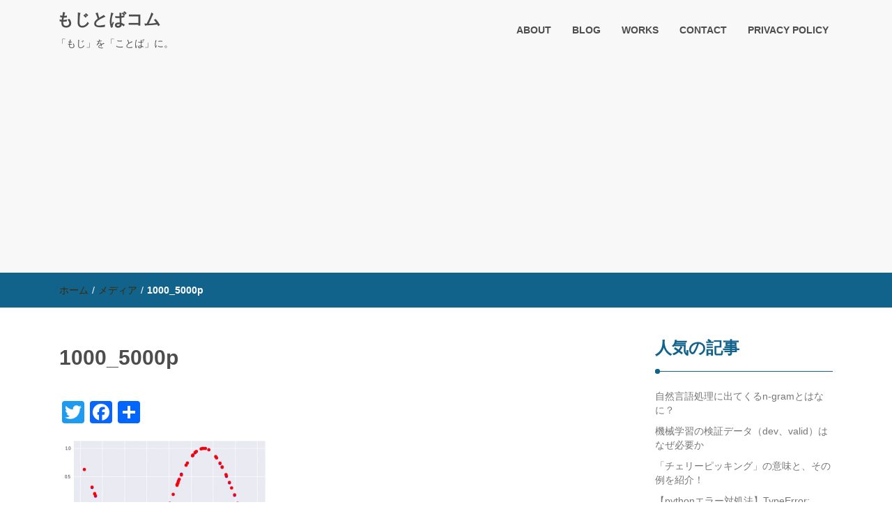

--- FILE ---
content_type: text/html; charset=UTF-8
request_url: https://mojitoba.com/2018/11/09/neuralnet_linear_sin_chainer/1000_5000p/
body_size: 7407
content:
<!DOCTYPE html>
<html lang="ja"
	prefix="og: https://ogp.me/ns#" >
<head>
<meta charset="UTF-8">
<meta name="viewport" content="width=device-width, initial-scale=1">
<link rel="profile" href="http://gmpg.org/xfn/11">
<title>1000_5000p &#8211; もじとばコム</title>
<link rel='dns-prefetch' href='//s.w.org' />
<link rel="alternate" type="application/rss+xml" title="もじとばコム &raquo; フィード" href="https://mojitoba.com/feed/" />
<link rel="alternate" type="application/rss+xml" title="もじとばコム &raquo; コメントフィード" href="https://mojitoba.com/comments/feed/" />
		<script type="text/javascript">
			window._wpemojiSettings = {"baseUrl":"https:\/\/s.w.org\/images\/core\/emoji\/11\/72x72\/","ext":".png","svgUrl":"https:\/\/s.w.org\/images\/core\/emoji\/11\/svg\/","svgExt":".svg","source":{"concatemoji":"https:\/\/mojitoba.com\/wp-includes\/js\/wp-emoji-release.min.js?ver=4.9.26"}};
			!function(e,a,t){var n,r,o,i=a.createElement("canvas"),p=i.getContext&&i.getContext("2d");function s(e,t){var a=String.fromCharCode;p.clearRect(0,0,i.width,i.height),p.fillText(a.apply(this,e),0,0);e=i.toDataURL();return p.clearRect(0,0,i.width,i.height),p.fillText(a.apply(this,t),0,0),e===i.toDataURL()}function c(e){var t=a.createElement("script");t.src=e,t.defer=t.type="text/javascript",a.getElementsByTagName("head")[0].appendChild(t)}for(o=Array("flag","emoji"),t.supports={everything:!0,everythingExceptFlag:!0},r=0;r<o.length;r++)t.supports[o[r]]=function(e){if(!p||!p.fillText)return!1;switch(p.textBaseline="top",p.font="600 32px Arial",e){case"flag":return s([55356,56826,55356,56819],[55356,56826,8203,55356,56819])?!1:!s([55356,57332,56128,56423,56128,56418,56128,56421,56128,56430,56128,56423,56128,56447],[55356,57332,8203,56128,56423,8203,56128,56418,8203,56128,56421,8203,56128,56430,8203,56128,56423,8203,56128,56447]);case"emoji":return!s([55358,56760,9792,65039],[55358,56760,8203,9792,65039])}return!1}(o[r]),t.supports.everything=t.supports.everything&&t.supports[o[r]],"flag"!==o[r]&&(t.supports.everythingExceptFlag=t.supports.everythingExceptFlag&&t.supports[o[r]]);t.supports.everythingExceptFlag=t.supports.everythingExceptFlag&&!t.supports.flag,t.DOMReady=!1,t.readyCallback=function(){t.DOMReady=!0},t.supports.everything||(n=function(){t.readyCallback()},a.addEventListener?(a.addEventListener("DOMContentLoaded",n,!1),e.addEventListener("load",n,!1)):(e.attachEvent("onload",n),a.attachEvent("onreadystatechange",function(){"complete"===a.readyState&&t.readyCallback()})),(n=t.source||{}).concatemoji?c(n.concatemoji):n.wpemoji&&n.twemoji&&(c(n.twemoji),c(n.wpemoji)))}(window,document,window._wpemojiSettings);
		</script>
		<style type="text/css">
img.wp-smiley,
img.emoji {
	display: inline !important;
	border: none !important;
	box-shadow: none !important;
	height: 1em !important;
	width: 1em !important;
	margin: 0 .07em !important;
	vertical-align: -0.1em !important;
	background: none !important;
	padding: 0 !important;
}
</style>
<link rel='stylesheet' id='contact-form-7-css'  href='https://mojitoba.com/wp-content/plugins/contact-form-7/includes/css/styles.css?ver=5.1.3' type='text/css' media='all' />
<link rel='stylesheet' id='toc-screen-css'  href='https://mojitoba.com/wp-content/plugins/table-of-contents-plus/screen.min.css?ver=1509' type='text/css' media='all' />
<link rel='stylesheet' id='wordpress-popular-posts-css-css'  href='https://mojitoba.com/wp-content/plugins/wordpress-popular-posts/public/css/wpp.css?ver=4.2.2' type='text/css' media='all' />
<link rel='stylesheet' id='font-awesome-css'  href='https://mojitoba.com/wp-content/themes/imnews/css/font-awesome.min.css?ver=4.7.0' type='text/css' media='all' />
<link rel='stylesheet' id='stellarnav-css'  href='https://mojitoba.com/wp-content/themes/imnews/css/stellarnav.css?ver=1.1' type='text/css' media='all' />
<link rel='stylesheet' id='bootstrap-css'  href='https://mojitoba.com/wp-content/themes/imnews/css/bootstrap.min.css?ver=3.3.7' type='text/css' media='all' />
<link rel='stylesheet' id='imnews-default-css'  href='https://mojitoba.com/wp-content/themes/imnews/css/default.css?ver=4.9.26' type='text/css' media='all' />
<link rel='stylesheet' id='imnews-style-css'  href='https://mojitoba.com/wp-content/themes/imnews/style.css?ver=4.9.26' type='text/css' media='all' />
<link rel='stylesheet' id='addtoany-css'  href='https://mojitoba.com/wp-content/plugins/add-to-any/addtoany.min.css?ver=1.15' type='text/css' media='all' />
<link rel='stylesheet' id='prism-theme-css'  href='https://mojitoba.com/wp-content/plugins/ank-prism-for-wp/out/prism-css.min.css?ver=1578666188' type='text/css' media='all' />
<script type='text/javascript' src='https://mojitoba.com/wp-includes/js/jquery/jquery.js?ver=1.12.4'></script>
<script type='text/javascript' src='https://mojitoba.com/wp-includes/js/jquery/jquery-migrate.min.js?ver=1.4.1'></script>
<script type='text/javascript' src='https://mojitoba.com/wp-content/plugins/add-to-any/addtoany.min.js?ver=1.1'></script>
<script type='text/javascript'>
/* <![CDATA[ */
var wpp_params = {"sampling_active":"0","sampling_rate":"100","ajax_url":"https:\/\/mojitoba.com\/wp-json\/wordpress-popular-posts\/v1\/popular-posts\/","ID":"780","token":"193554933f","debug":""};
/* ]]> */
</script>
<script type='text/javascript' src='https://mojitoba.com/wp-content/plugins/wordpress-popular-posts/public/js/wpp-4.2.0.min.js?ver=4.2.2'></script>
<link rel='https://api.w.org/' href='https://mojitoba.com/wp-json/' />
<link rel="EditURI" type="application/rsd+xml" title="RSD" href="https://mojitoba.com/xmlrpc.php?rsd" />
<link rel="wlwmanifest" type="application/wlwmanifest+xml" href="https://mojitoba.com/wp-includes/wlwmanifest.xml" /> 
<meta name="generator" content="WordPress 4.9.26" />
<link rel='shortlink' href='https://mojitoba.com/?p=780' />
<link rel="alternate" type="application/json+oembed" href="https://mojitoba.com/wp-json/oembed/1.0/embed?url=https%3A%2F%2Fmojitoba.com%2F2018%2F11%2F09%2Fneuralnet_linear_sin_chainer%2F1000_5000p%2F" />
<link rel="alternate" type="text/xml+oembed" href="https://mojitoba.com/wp-json/oembed/1.0/embed?url=https%3A%2F%2Fmojitoba.com%2F2018%2F11%2F09%2Fneuralnet_linear_sin_chainer%2F1000_5000p%2F&#038;format=xml" />

<script data-cfasync="false">
window.a2a_config=window.a2a_config||{};a2a_config.callbacks=[];a2a_config.overlays=[];a2a_config.templates={};a2a_localize = {
	Share: "共有",
	Save: "ブックマーク",
	Subscribe: "購読",
	Email: "メール",
	Bookmark: "ブックマーク",
	ShowAll: "すべて表示する",
	ShowLess: "小さく表示する",
	FindServices: "サービスを探す",
	FindAnyServiceToAddTo: "追加するサービスを今すぐ探す",
	PoweredBy: "Powered by",
	ShareViaEmail: "メールでシェアする",
	SubscribeViaEmail: "メールで購読する",
	BookmarkInYourBrowser: "ブラウザにブックマーク",
	BookmarkInstructions: "このページをブックマークするには、 Ctrl+D または \u2318+D を押下。",
	AddToYourFavorites: "お気に入りに追加",
	SendFromWebOrProgram: "任意のメールアドレスまたはメールプログラムから送信",
	EmailProgram: "メールプログラム",
	More: "詳細&#8230;",
	ThanksForSharing: "Thanks for sharing!",
	ThanksForFollowing: "Thanks for following!"
};

(function(d,s,a,b){a=d.createElement(s);b=d.getElementsByTagName(s)[0];a.async=1;a.src="https://static.addtoany.com/menu/page.js";b.parentNode.insertBefore(a,b);})(document,"script");
</script>
			<script type="text/javascript" >
				window.ga=window.ga||function(){(ga.q=ga.q||[]).push(arguments)};ga.l=+new Date;
				ga('create', 'UA-127407138-1', 'auto');
				// Plugins
				
				ga('send', 'pageview');
			</script>
			<script async src="https://www.google-analytics.com/analytics.js"></script>
			<style type="text/css">
.inline-dropdown,.comment .comment-reply-link{background-color: #12638c}
.search-box-input .search-button,caption{background-color: #12638c}
.side-area-post .side-area-heading,.side-area-post table{border-color:  #12638c; color: #12638c;}
.side-area-post .side-area-heading::after{background:#12638c;}
.current{background:#12638c;}
.next, .prev{color:#12638c;}
.sidenews-post-image img,.tagcloud a:hover,.othernews-post-image img,.relatednews-post-image img,.similar-post-image img{background:#12638c;}
.side-area-post ul li a:hover,cite,a{color:#12638c;}
.side-area-post ul li.recentcomments a:hover{color: #12638c;}    
.like-article h4{border-bottom: 1px solid #12638c; color: #12638c;}
#menubar .nav > li > a:hover{color:#12638c;}
#menubar#main-nav ul ul li:hover > a, #main-nav ul ul li a:hover{color: #12638c;}
.next, .prev{border:1px solid #12638c;}
#top .navbar-toggle .icon-bar,.comment-form .submit,.current, .page-numbers:hover, .next:hover, .prev:hover{background:#12638c; }
#menubar .nav > li > a,#menubar ul ul li a,#menubar .navbar-brand{ color: #4d4d4d; }
.comment .comment-metadata a,.othernews-post-title a,.relatednews-post-details .relatednews-post-title a,.similar-post-details .similar-post-title a,.news-title a,.comment-metadata > a,.comment-edit-link,.comment-reply-link,.logged-in-as > a,.ttl_tagline{ color: #4d4d4d; }
.comment .comment-metadata a:hover,.othernews-post-title a:hover,.relatednews-post-title a:hover,.footer-copyrights a:hover,.similar-post-title a:hover,.sidenews-post-heading > a:hover,.news-title a:hover,.comment-metadata > a:hover,.comment-edit-link:hover,.comment-reply-link:hover,.logged-in-as > a:hover,a:focus, a:hover{color: #12638c;}
</style>

<!-- adsense -->
<script async src="//pagead2.googlesyndication.com/pagead/js/adsbygoogle.js"></script>
<script>
     (adsbygoogle = window.adsbygoogle || []).push({
          google_ad_client: "ca-pub-2475613835277650",
          enable_page_level_ads: true
     });
</script>
<!-- adsense -->

</head>
<body class="attachment attachment-template-default single single-attachment postid-780 attachmentid-780 attachment-png">
<!--menu-bar start-->
<header id="top">
    <div id="menubar">
        <div class="container">
            <div class="row">
                <nav class="navbar navbar-default">
                    <button type="button" class="navbar-toggle" data-toggle="collapse" data-target="#main-nav">
                        <span class="icon-bar"></span>
                        <span class="icon-bar"></span>
                        <span class="icon-bar"></span>                        
                    </button>
                    <div class="navbar-header">
                                                    <a class="navbar-brand" href="https://mojitoba.com/" rel="home">もじとばコム</a>
                            <p class="ttl_tagline">「もじ」を「ことば」に。</p>
                    </div>
                    <div class="collapse navbar-collapse inline-list" id="main-nav">
                        <ul id="menu-%e3%83%88%e3%83%83%e3%83%97%e3%83%a1%e3%83%8b%e3%83%a5%e3%83%bc" class="nav navbar-nav nav-category"><li id="menu-item-352" class="menu-item menu-item-type-post_type menu-item-object-page menu-item-352"><a href="https://mojitoba.com/about/">ABOUT</a></li>
<li id="menu-item-350" class="menu-item menu-item-type-post_type menu-item-object-page current_page_parent menu-item-350"><a href="https://mojitoba.com/blog/">BLOG</a></li>
<li id="menu-item-357" class="menu-item menu-item-type-post_type menu-item-object-page menu-item-357"><a href="https://mojitoba.com/works/">WORKS</a></li>
<li id="menu-item-351" class="menu-item menu-item-type-post_type menu-item-object-page menu-item-351"><a href="https://mojitoba.com/contact/">CONTACT</a></li>
<li id="menu-item-349" class="menu-item menu-item-type-post_type menu-item-object-page menu-item-349"><a href="https://mojitoba.com/privacy-policy/">PRIVACY POLICY</a></li>
</ul>                    </div>
                </nav>
            </div>
        </div>
    </div>
</header><div class="inline-dropdown">
	<div class="container">	
    	<div class="row">
	        <div class="col-sm-12">
	            <div class="path-category">
	                <ul id="breadcrumbs" class="breadcrumbs"><li class="item-home"><a class="bread-link bread-home" href="https://mojitoba.com" title="ホーム">ホーム</a></li><li class="separator separator-home"> / </li><li class="item-cat item-custom-post-type-attachment"><a class="bread-cat bread-custom-post-type-attachment" href="" title="メディア">メディア</a></li><li class="separator"> / </li><li class="item-current item-780"><strong class="bread-current bread-780" title="1000_5000p">1000_5000p</strong></li></ul>	            </div>
	        </div>
	    </div>
    </div>
</div>
<div class="container">
    <div class="row main-row">
        <div class="col-sm-9">
			<div class="news-posts" id="single-blog">	
				<div class="mainnews-post">
    <div class="row">
        <div class="col-sm-12">
            <div class="news-title">
        <h3><b>1000_5000p</b></h3>            </div>
        </div>
    </div>      
        <div class="news-details">
        <div class="news">
            <div class="addtoany_share_save_container addtoany_content addtoany_content_top"><div class="a2a_kit a2a_kit_size_32 addtoany_list" data-a2a-url="https://mojitoba.com/2018/11/09/neuralnet_linear_sin_chainer/1000_5000p/" data-a2a-title="1000_5000p"><a class="a2a_button_twitter" href="https://www.addtoany.com/add_to/twitter?linkurl=https%3A%2F%2Fmojitoba.com%2F2018%2F11%2F09%2Fneuralnet_linear_sin_chainer%2F1000_5000p%2F&amp;linkname=1000_5000p" title="Twitter" rel="nofollow noopener" target="_blank"></a><a class="a2a_button_facebook" href="https://www.addtoany.com/add_to/facebook?linkurl=https%3A%2F%2Fmojitoba.com%2F2018%2F11%2F09%2Fneuralnet_linear_sin_chainer%2F1000_5000p%2F&amp;linkname=1000_5000p" title="Facebook" rel="nofollow noopener" target="_blank"></a><a class="a2a_dd addtoany_share_save addtoany_share" href="https://www.addtoany.com/share"></a></div></div><p class="attachment"><a href='https://mojitoba.com/wp-content/uploads/2018/11/1000_5000p.png'><img width="300" height="203" src="https://mojitoba.com/wp-content/uploads/2018/11/1000_5000p-300x203.png" class="attachment-medium size-medium" alt="" srcset="https://mojitoba.com/wp-content/uploads/2018/11/1000_5000p-300x203.png 300w, https://mojitoba.com/wp-content/uploads/2018/11/1000_5000p.png 487w" sizes="(max-width: 300px) 100vw, 300px" /></a></p>
<div class="addtoany_share_save_container addtoany_content addtoany_content_bottom"><div class="a2a_kit a2a_kit_size_32 addtoany_list" data-a2a-url="https://mojitoba.com/2018/11/09/neuralnet_linear_sin_chainer/1000_5000p/" data-a2a-title="1000_5000p"><a class="a2a_button_twitter" href="https://www.addtoany.com/add_to/twitter?linkurl=https%3A%2F%2Fmojitoba.com%2F2018%2F11%2F09%2Fneuralnet_linear_sin_chainer%2F1000_5000p%2F&amp;linkname=1000_5000p" title="Twitter" rel="nofollow noopener" target="_blank"></a><a class="a2a_button_facebook" href="https://www.addtoany.com/add_to/facebook?linkurl=https%3A%2F%2Fmojitoba.com%2F2018%2F11%2F09%2Fneuralnet_linear_sin_chainer%2F1000_5000p%2F&amp;linkname=1000_5000p" title="Facebook" rel="nofollow noopener" target="_blank"></a><a class="a2a_dd addtoany_share_save addtoany_share" href="https://www.addtoany.com/share"></a></div></div>        </div>
    </div>
</div>

<div class="relatednews-post">
            <div class="row like-article similar-article">
        <div class="col-sm-12">
            <h4><b>類似のニュース</b></h4>
        </div>
    </div>
    <div class="row">
                <div class="col-sm-4">
            <div class="relatednews-post-panel">
                <div class="label-img">
                    <div class="relatednews-post-image">
                        <a href="https://mojitoba.com/2021/05/22/what_is_sentiment_analysis/">
                                                            <img src="https://mojitoba.com/wp-content/themes/imnews/images/default-260x165.png" />
                                                </a>
                    </div>
                                        <div class="label">
                        <div class="row label-row">
                            <div class="col-sm-9 col-xs-9 label-column no-padding">
                                <span>機械学習</span>
                            </div>
                                                    </div>
                    </div>
                </div>
            <div class="relatednews-post-details">
                <div class="relatednews-post-title">
                    <h5><b><a href="https://mojitoba.com/2021/05/22/what_is_sentiment_analysis/">感情分析（Sentiment Analysis）とはどんなタスクか【自然言語処理タスク紹介2】</a></b></h5>
                </div>
                <div class="relatednews-post-news">
                    <p>感情分析（感情分類、評判分析、センチメント分析、Sentiment Analysisなど）は、自然言 &hellip; </p>
                </div>
            </div>
        </div> 
    </div>
            <div class="col-sm-4">
            <div class="relatednews-post-panel">
                <div class="label-img">
                    <div class="relatednews-post-image">
                        <a href="https://mojitoba.com/2021/03/03/what_is_ner/">
                                                            <img src="https://mojitoba.com/wp-content/themes/imnews/images/default-260x165.png" />
                                                </a>
                    </div>
                                        <div class="label">
                        <div class="row label-row">
                            <div class="col-sm-9 col-xs-9 label-column no-padding">
                                <span>機械学習</span>
                            </div>
                                                    </div>
                    </div>
                </div>
            <div class="relatednews-post-details">
                <div class="relatednews-post-title">
                    <h5><b><a href="https://mojitoba.com/2021/03/03/what_is_ner/">固有表現抽出（NER）とはどんなタスクか【自然言語処理タスク紹介1】</a></b></h5>
                </div>
                <div class="relatednews-post-news">
                    <p>自然言語処理には固有表現抽出と呼ばれるタスクがあります。 機械学習の授業や自然言語処理の研究を始めた &hellip; </p>
                </div>
            </div>
        </div> 
    </div>
            <div class="col-sm-4">
            <div class="relatednews-post-panel">
                <div class="label-img">
                    <div class="relatednews-post-image">
                        <a href="https://mojitoba.com/2021/02/15/meaning_validation_split/">
                        <img width="260" height="160" src="https://mojitoba.com/wp-content/uploads/2021/02/3838246_s-260x160.jpg" class="attachment-imnews-related-thumbnail size-imnews-related-thumbnail wp-post-image" alt="" />                        </a>
                    </div>
                                        <div class="label">
                        <div class="row label-row">
                            <div class="col-sm-9 col-xs-9 label-column no-padding">
                                <span>機械学習</span>
                            </div>
                                                    </div>
                    </div>
                </div>
            <div class="relatednews-post-details">
                <div class="relatednews-post-title">
                    <h5><b><a href="https://mojitoba.com/2021/02/15/meaning_validation_split/">機械学習の検証データ（dev、valid）はなぜ必要か</a></b></h5>
                </div>
                <div class="relatednews-post-news">
                    <p>機械学習の勉強を始めると「検証データ」や「devセット」「validセット」といった言葉を必ず目にし &hellip; </p>
                </div>
            </div>
        </div> 
    </div>
    </div>			</div>	
		</div>
	</div>
	<div class="col-sm-3">
    <div class="side-area">
    	
<aside class="side-area-post" id="wpp-2">
<div class="side-area-heading"><h4><b>人気の記事</b></h4></div><!-- cached -->
<!-- WordPress Popular Posts -->

<ul class="wpp-list">
<li>
<a href="https://mojitoba.com/2019/09/23/what-is-ngram/" title="自然言語処理に出てくるn-gramとはなに？" class="wpp-post-title" target="_self">自然言語処理に出てくるn-gramとはなに？</a>
</li>
<li>
<a href="https://mojitoba.com/2021/02/15/meaning_validation_split/" title="機械学習の検証データ（dev、valid）はなぜ必要か" class="wpp-post-title" target="_self">機械学習の検証データ（dev、valid）はなぜ必要か</a>
</li>
<li>
<a href="https://mojitoba.com/2018/10/16/cherry_picking/" title="「チェリーピッキング」の意味と、その例を紹介！" class="wpp-post-title" target="_self">「チェリーピッキング」の意味と、その例を紹介！</a>
</li>
<li>
<a href="https://mojitoba.com/2020/01/10/python_type_error/" title="【pythonエラー対処法】TypeError: hoge() takes 0 positional arguments but 1 was given" class="wpp-post-title" target="_self">【pythonエラー対処法】TypeError: hoge() takes 0 positional arguments but 1 was given</a>
</li>
<li>
<a href="https://mojitoba.com/2018/12/31/python_list_index_out_of_range_error/" title="【python】IndexError: list index out of rangeの対処方法" class="wpp-post-title" target="_self">【python】IndexError: list index out of rangeの対処方法</a>
</li>
<li>
<a href="https://mojitoba.com/2019/01/22/wp_rest_api_posts/" title="【WP REST API解説】投稿を作成する（POST /posts）" class="wpp-post-title" target="_self">【WP REST API解説】投稿を作成する（POST /posts）</a>
</li>
<li>
<a href="https://mojitoba.com/2019/01/30/how_to_check_media_id/" title="【WP REST API解説】画像IDの調べ方(featured_media)" class="wpp-post-title" target="_self">【WP REST API解説】画像IDの調べ方(featured_media)</a>
</li>
<li>
<a href="https://mojitoba.com/2019/01/23/wp_rest_api_posts_id/" title="【WP REST API解説】投稿を取得する（GET /posts/id）" class="wpp-post-title" target="_self">【WP REST API解説】投稿を取得する（GET /posts/id）</a>
</li>
<li>
<a href="https://mojitoba.com/2018/10/28/fastest_access_numpy_array/" title="numpy行列の要素へのアクセスはどれが速い？" class="wpp-post-title" target="_self">numpy行列の要素へのアクセスはどれが速い？</a>
</li>
<li>
<a href="https://mojitoba.com/2019/01/15/mount_and_access_mydrive_colab/" title="ColaboratoryでMyDriveにアクセスする" class="wpp-post-title" target="_self">ColaboratoryでMyDriveにアクセスする</a>
</li>
</ul>

</aside>
		<aside class="side-area-post" id="recent-posts-3">		<div class="side-area-heading"><h4><b>最近の投稿</b></h4></div>		<ul>
											<li>
					<a href="https://mojitoba.com/2021/05/22/what_is_sentiment_analysis/">感情分析（Sentiment Analysis）とはどんなタスクか【自然言語処理タスク紹介2】</a>
									</li>
											<li>
					<a href="https://mojitoba.com/2021/03/03/what_is_ner/">固有表現抽出（NER）とはどんなタスクか【自然言語処理タスク紹介1】</a>
									</li>
											<li>
					<a href="https://mojitoba.com/2021/02/15/meaning_validation_split/">機械学習の検証データ（dev、valid）はなぜ必要か</a>
									</li>
											<li>
					<a href="https://mojitoba.com/2020/07/04/start_ai_from_python/">AI入門：文系のプログラミングはPythonから始めるのがオススメ！</a>
									</li>
											<li>
					<a href="https://mojitoba.com/2020/01/10/python_type_error/">【pythonエラー対処法】TypeError: hoge() takes 0 positional arguments but 1 was given</a>
									</li>
					</ul>
		</aside><aside class="side-area-post" id="search-4"><div class="side-area-heading"><h4><b>検索</b></h4></div><aside class="side-area-post">
	<div class="search-box">
		<div class="row">
			<div class="col-sm-12">
    			<form role="search" method="get" id="searchform" class="searchform" action="https://mojitoba.com/" >
	    			<div class="input-group search-box-input">
		    			<input type="text" value="" name="s" id="s" class="form-control search-box-form" placeholder="検索" />
		    			<span class="input-group-btn search-button-span">
		    				<button class="btn btn-default search-button" type="submit"><i class="fa fa-search"></i></button>
						</span>
					</div>	
				</form>	
			</div>
		</div>		
	</div>
</aside></aside><aside class="side-area-post" id="categories-4"><div class="side-area-heading"><h4><b>カテゴリー</b></h4></div>    <ul class="categories">
    	<li class="cat-item cat-item-20"><a href="https://mojitoba.com/category/blog/" title="mjmsによる更新">BLOG<span class="news-numbers">47</span></a>
	<li class="cat-item cat-item-23"><a href="https://mojitoba.com/category/%e3%81%8a%e7%9f%a5%e3%82%89%e3%81%9b/" >お知らせ<span class="news-numbers">1</span></a>
    </ul>
    </aside><aside class="side-area-post" id="text-10"><div class="side-area-heading"><h4><b>Twitter</b></h4></div>			<div class="textwidget"><p><a class="twitter-timeline" data-width="220" data-height="600" href="https://twitter.com/mojitoba_com?ref_src=twsrc%5Etfw">Tweets by mojitoba_com</a> <script async src="https://platform.twitter.com/widgets.js" charset="utf-8"></script></p>
</div>
		</aside><aside class="widget_text side-area-post" id="custom_html-3"><div class="textwidget custom-html-widget"><script async src="https://pagead2.googlesyndication.com/pagead/js/adsbygoogle.js"></script>
<!-- mojitoba_side -->
<ins class="adsbygoogle"
     style="display:block"
     data-ad-client="ca-pub-2475613835277650"
     data-ad-slot="9841797431"
     data-ad-format="auto"
     data-full-width-responsive="true"></ins>
<script>
     (adsbygoogle = window.adsbygoogle || []).push({});
</script></div></aside>    </div>
</div>	</div>
</div>	
 <footer class="widget-footer">
    <div class="container">
      <div class="widget-footer-row">
        <div class="row">
                                <div class="col-md- col-xs-12"><div class="widget_text widget-footer-heading" id="custom_html-2"><div class="textwidget custom-html-widget"><script async src="https://pagead2.googlesyndication.com/pagead/js/adsbygoogle.js"></script>
<!-- mojitoba_foot -->
<ins class="adsbygoogle"
     style="display:block"
     data-ad-client="ca-pub-2475613835277650"
     data-ad-slot="1608084192"
     data-ad-format="auto"
     data-full-width-responsive="true"></ins>
<script>
     (adsbygoogle = window.adsbygoogle || []).push({});
</script></div></div></div>
                                      </div>
      </div>
    </div>
</footer>
<footer class="menu-footer">
  <div class="container">
    <div class="menu-footer-row">
      <div class="row">
        <div class="col-sm-9 col-xs-12">
          <nav class="navbar">
                      </nav>
        </div>
        <div class="col-sm-3">
            <div class="footer-copyrights">
                            <p>Powered By <a href="https://vaultthemes.com/wordpress-themes/imnews/">IMNews WordPress Theme</a></p>
              
            </div>
        </div>
      </div>
    </div>
  </div>
</footer>
<script type='text/javascript'>
/* <![CDATA[ */
var wpcf7 = {"apiSettings":{"root":"https:\/\/mojitoba.com\/wp-json\/contact-form-7\/v1","namespace":"contact-form-7\/v1"}};
/* ]]> */
</script>
<script type='text/javascript' src='https://mojitoba.com/wp-content/plugins/contact-form-7/includes/js/scripts.js?ver=5.1.3'></script>
<script type='text/javascript'>
/* <![CDATA[ */
var tocplus = {"smooth_scroll":"1","visibility_show":"show","visibility_hide":"hide","width":"Auto"};
/* ]]> */
</script>
<script type='text/javascript' src='https://mojitoba.com/wp-content/plugins/table-of-contents-plus/front.min.js?ver=1509'></script>
<script type='text/javascript' src='https://mojitoba.com/wp-content/themes/imnews/js/bootstrap.min.js?ver=4.9.26'></script>
<script type='text/javascript' src='https://mojitoba.com/wp-content/themes/imnews/js/stellarnav.js?ver=4.9.26'></script>
<script type='text/javascript' src='https://mojitoba.com/wp-content/themes/imnews/js/custom.js?ver=4.9.26'></script>
<script type='text/javascript' src='https://mojitoba.com/wp-content/plugins/q2w3-fixed-widget/js/q2w3-fixed-widget.min.js?ver=5.1.4'></script>
<script type='text/javascript' src='https://mojitoba.com/wp-content/plugins/ank-prism-for-wp/out/prism-js.min.js?ver=1578666188'></script>
<script type='text/javascript' src='https://mojitoba.com/wp-includes/js/wp-embed.min.js?ver=4.9.26'></script>
 
</body>
</html>

--- FILE ---
content_type: text/html; charset=utf-8
request_url: https://www.google.com/recaptcha/api2/aframe
body_size: 268
content:
<!DOCTYPE HTML><html><head><meta http-equiv="content-type" content="text/html; charset=UTF-8"></head><body><script nonce="XG3T6tyZF59Q-8ablWF_Aw">/** Anti-fraud and anti-abuse applications only. See google.com/recaptcha */ try{var clients={'sodar':'https://pagead2.googlesyndication.com/pagead/sodar?'};window.addEventListener("message",function(a){try{if(a.source===window.parent){var b=JSON.parse(a.data);var c=clients[b['id']];if(c){var d=document.createElement('img');d.src=c+b['params']+'&rc='+(localStorage.getItem("rc::a")?sessionStorage.getItem("rc::b"):"");window.document.body.appendChild(d);sessionStorage.setItem("rc::e",parseInt(sessionStorage.getItem("rc::e")||0)+1);localStorage.setItem("rc::h",'1768952585961');}}}catch(b){}});window.parent.postMessage("_grecaptcha_ready", "*");}catch(b){}</script></body></html>